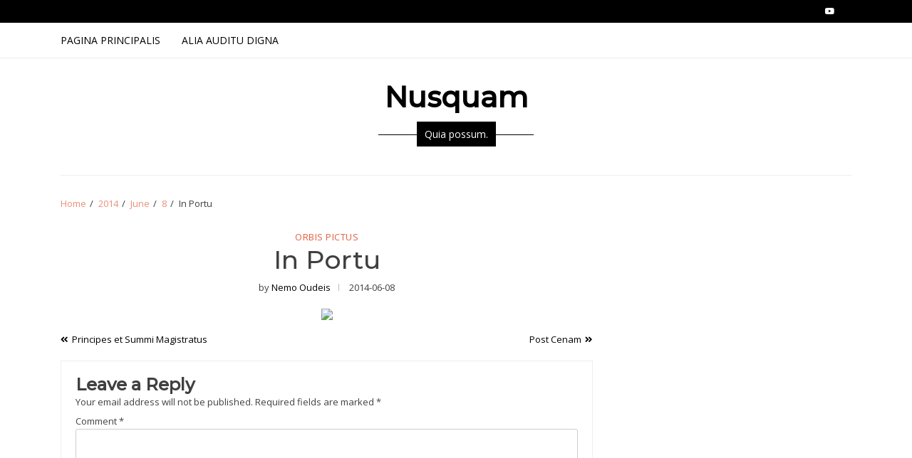

--- FILE ---
content_type: text/html; charset=UTF-8
request_url: https://nusquam.net/2014/06/08/in-portu/
body_size: 11616
content:
<!doctype html>
<html lang="en-US">
<head>
	<meta charset="UTF-8">
	<meta name="viewport" content="width=device-width, initial-scale=1">
	<link rel="profile" href="https://gmpg.org/xfn/11">

	<title>In Portu &#8211; Nusquam</title>
<meta name='robots' content='max-image-preview:large' />
<link rel='dns-prefetch' href='//fonts.googleapis.com' />
<link rel="alternate" type="application/rss+xml" title="Nusquam &raquo; Feed" href="https://nusquam.net/feed/" />
<link rel="alternate" type="application/rss+xml" title="Nusquam &raquo; Comments Feed" href="https://nusquam.net/comments/feed/" />
<link rel="alternate" type="application/rss+xml" title="Nusquam &raquo; In Portu Comments Feed" href="https://nusquam.net/2014/06/08/in-portu/feed/" />
<link rel="alternate" title="oEmbed (JSON)" type="application/json+oembed" href="https://nusquam.net/wp-json/oembed/1.0/embed?url=https%3A%2F%2Fnusquam.net%2F2014%2F06%2F08%2Fin-portu%2F" />
<link rel="alternate" title="oEmbed (XML)" type="text/xml+oembed" href="https://nusquam.net/wp-json/oembed/1.0/embed?url=https%3A%2F%2Fnusquam.net%2F2014%2F06%2F08%2Fin-portu%2F&#038;format=xml" />
<style id='wp-img-auto-sizes-contain-inline-css' type='text/css'>
img:is([sizes=auto i],[sizes^="auto," i]){contain-intrinsic-size:3000px 1500px}
/*# sourceURL=wp-img-auto-sizes-contain-inline-css */
</style>
<style id='wp-emoji-styles-inline-css' type='text/css'>

	img.wp-smiley, img.emoji {
		display: inline !important;
		border: none !important;
		box-shadow: none !important;
		height: 1em !important;
		width: 1em !important;
		margin: 0 0.07em !important;
		vertical-align: -0.1em !important;
		background: none !important;
		padding: 0 !important;
	}
/*# sourceURL=wp-emoji-styles-inline-css */
</style>
<style id='wp-block-library-inline-css' type='text/css'>
:root{--wp-block-synced-color:#7a00df;--wp-block-synced-color--rgb:122,0,223;--wp-bound-block-color:var(--wp-block-synced-color);--wp-editor-canvas-background:#ddd;--wp-admin-theme-color:#007cba;--wp-admin-theme-color--rgb:0,124,186;--wp-admin-theme-color-darker-10:#006ba1;--wp-admin-theme-color-darker-10--rgb:0,107,160.5;--wp-admin-theme-color-darker-20:#005a87;--wp-admin-theme-color-darker-20--rgb:0,90,135;--wp-admin-border-width-focus:2px}@media (min-resolution:192dpi){:root{--wp-admin-border-width-focus:1.5px}}.wp-element-button{cursor:pointer}:root .has-very-light-gray-background-color{background-color:#eee}:root .has-very-dark-gray-background-color{background-color:#313131}:root .has-very-light-gray-color{color:#eee}:root .has-very-dark-gray-color{color:#313131}:root .has-vivid-green-cyan-to-vivid-cyan-blue-gradient-background{background:linear-gradient(135deg,#00d084,#0693e3)}:root .has-purple-crush-gradient-background{background:linear-gradient(135deg,#34e2e4,#4721fb 50%,#ab1dfe)}:root .has-hazy-dawn-gradient-background{background:linear-gradient(135deg,#faaca8,#dad0ec)}:root .has-subdued-olive-gradient-background{background:linear-gradient(135deg,#fafae1,#67a671)}:root .has-atomic-cream-gradient-background{background:linear-gradient(135deg,#fdd79a,#004a59)}:root .has-nightshade-gradient-background{background:linear-gradient(135deg,#330968,#31cdcf)}:root .has-midnight-gradient-background{background:linear-gradient(135deg,#020381,#2874fc)}:root{--wp--preset--font-size--normal:16px;--wp--preset--font-size--huge:42px}.has-regular-font-size{font-size:1em}.has-larger-font-size{font-size:2.625em}.has-normal-font-size{font-size:var(--wp--preset--font-size--normal)}.has-huge-font-size{font-size:var(--wp--preset--font-size--huge)}.has-text-align-center{text-align:center}.has-text-align-left{text-align:left}.has-text-align-right{text-align:right}.has-fit-text{white-space:nowrap!important}#end-resizable-editor-section{display:none}.aligncenter{clear:both}.items-justified-left{justify-content:flex-start}.items-justified-center{justify-content:center}.items-justified-right{justify-content:flex-end}.items-justified-space-between{justify-content:space-between}.screen-reader-text{border:0;clip-path:inset(50%);height:1px;margin:-1px;overflow:hidden;padding:0;position:absolute;width:1px;word-wrap:normal!important}.screen-reader-text:focus{background-color:#ddd;clip-path:none;color:#444;display:block;font-size:1em;height:auto;left:5px;line-height:normal;padding:15px 23px 14px;text-decoration:none;top:5px;width:auto;z-index:100000}html :where(.has-border-color){border-style:solid}html :where([style*=border-top-color]){border-top-style:solid}html :where([style*=border-right-color]){border-right-style:solid}html :where([style*=border-bottom-color]){border-bottom-style:solid}html :where([style*=border-left-color]){border-left-style:solid}html :where([style*=border-width]){border-style:solid}html :where([style*=border-top-width]){border-top-style:solid}html :where([style*=border-right-width]){border-right-style:solid}html :where([style*=border-bottom-width]){border-bottom-style:solid}html :where([style*=border-left-width]){border-left-style:solid}html :where(img[class*=wp-image-]){height:auto;max-width:100%}:where(figure){margin:0 0 1em}html :where(.is-position-sticky){--wp-admin--admin-bar--position-offset:var(--wp-admin--admin-bar--height,0px)}@media screen and (max-width:600px){html :where(.is-position-sticky){--wp-admin--admin-bar--position-offset:0px}}

/*# sourceURL=wp-block-library-inline-css */
</style><style id='global-styles-inline-css' type='text/css'>
:root{--wp--preset--aspect-ratio--square: 1;--wp--preset--aspect-ratio--4-3: 4/3;--wp--preset--aspect-ratio--3-4: 3/4;--wp--preset--aspect-ratio--3-2: 3/2;--wp--preset--aspect-ratio--2-3: 2/3;--wp--preset--aspect-ratio--16-9: 16/9;--wp--preset--aspect-ratio--9-16: 9/16;--wp--preset--color--black: #000000;--wp--preset--color--cyan-bluish-gray: #abb8c3;--wp--preset--color--white: #ffffff;--wp--preset--color--pale-pink: #f78da7;--wp--preset--color--vivid-red: #cf2e2e;--wp--preset--color--luminous-vivid-orange: #ff6900;--wp--preset--color--luminous-vivid-amber: #fcb900;--wp--preset--color--light-green-cyan: #7bdcb5;--wp--preset--color--vivid-green-cyan: #00d084;--wp--preset--color--pale-cyan-blue: #8ed1fc;--wp--preset--color--vivid-cyan-blue: #0693e3;--wp--preset--color--vivid-purple: #9b51e0;--wp--preset--gradient--vivid-cyan-blue-to-vivid-purple: linear-gradient(135deg,rgb(6,147,227) 0%,rgb(155,81,224) 100%);--wp--preset--gradient--light-green-cyan-to-vivid-green-cyan: linear-gradient(135deg,rgb(122,220,180) 0%,rgb(0,208,130) 100%);--wp--preset--gradient--luminous-vivid-amber-to-luminous-vivid-orange: linear-gradient(135deg,rgb(252,185,0) 0%,rgb(255,105,0) 100%);--wp--preset--gradient--luminous-vivid-orange-to-vivid-red: linear-gradient(135deg,rgb(255,105,0) 0%,rgb(207,46,46) 100%);--wp--preset--gradient--very-light-gray-to-cyan-bluish-gray: linear-gradient(135deg,rgb(238,238,238) 0%,rgb(169,184,195) 100%);--wp--preset--gradient--cool-to-warm-spectrum: linear-gradient(135deg,rgb(74,234,220) 0%,rgb(151,120,209) 20%,rgb(207,42,186) 40%,rgb(238,44,130) 60%,rgb(251,105,98) 80%,rgb(254,248,76) 100%);--wp--preset--gradient--blush-light-purple: linear-gradient(135deg,rgb(255,206,236) 0%,rgb(152,150,240) 100%);--wp--preset--gradient--blush-bordeaux: linear-gradient(135deg,rgb(254,205,165) 0%,rgb(254,45,45) 50%,rgb(107,0,62) 100%);--wp--preset--gradient--luminous-dusk: linear-gradient(135deg,rgb(255,203,112) 0%,rgb(199,81,192) 50%,rgb(65,88,208) 100%);--wp--preset--gradient--pale-ocean: linear-gradient(135deg,rgb(255,245,203) 0%,rgb(182,227,212) 50%,rgb(51,167,181) 100%);--wp--preset--gradient--electric-grass: linear-gradient(135deg,rgb(202,248,128) 0%,rgb(113,206,126) 100%);--wp--preset--gradient--midnight: linear-gradient(135deg,rgb(2,3,129) 0%,rgb(40,116,252) 100%);--wp--preset--font-size--small: 13px;--wp--preset--font-size--medium: 20px;--wp--preset--font-size--large: 36px;--wp--preset--font-size--x-large: 42px;--wp--preset--spacing--20: 0.44rem;--wp--preset--spacing--30: 0.67rem;--wp--preset--spacing--40: 1rem;--wp--preset--spacing--50: 1.5rem;--wp--preset--spacing--60: 2.25rem;--wp--preset--spacing--70: 3.38rem;--wp--preset--spacing--80: 5.06rem;--wp--preset--shadow--natural: 6px 6px 9px rgba(0, 0, 0, 0.2);--wp--preset--shadow--deep: 12px 12px 50px rgba(0, 0, 0, 0.4);--wp--preset--shadow--sharp: 6px 6px 0px rgba(0, 0, 0, 0.2);--wp--preset--shadow--outlined: 6px 6px 0px -3px rgb(255, 255, 255), 6px 6px rgb(0, 0, 0);--wp--preset--shadow--crisp: 6px 6px 0px rgb(0, 0, 0);}:where(.is-layout-flex){gap: 0.5em;}:where(.is-layout-grid){gap: 0.5em;}body .is-layout-flex{display: flex;}.is-layout-flex{flex-wrap: wrap;align-items: center;}.is-layout-flex > :is(*, div){margin: 0;}body .is-layout-grid{display: grid;}.is-layout-grid > :is(*, div){margin: 0;}:where(.wp-block-columns.is-layout-flex){gap: 2em;}:where(.wp-block-columns.is-layout-grid){gap: 2em;}:where(.wp-block-post-template.is-layout-flex){gap: 1.25em;}:where(.wp-block-post-template.is-layout-grid){gap: 1.25em;}.has-black-color{color: var(--wp--preset--color--black) !important;}.has-cyan-bluish-gray-color{color: var(--wp--preset--color--cyan-bluish-gray) !important;}.has-white-color{color: var(--wp--preset--color--white) !important;}.has-pale-pink-color{color: var(--wp--preset--color--pale-pink) !important;}.has-vivid-red-color{color: var(--wp--preset--color--vivid-red) !important;}.has-luminous-vivid-orange-color{color: var(--wp--preset--color--luminous-vivid-orange) !important;}.has-luminous-vivid-amber-color{color: var(--wp--preset--color--luminous-vivid-amber) !important;}.has-light-green-cyan-color{color: var(--wp--preset--color--light-green-cyan) !important;}.has-vivid-green-cyan-color{color: var(--wp--preset--color--vivid-green-cyan) !important;}.has-pale-cyan-blue-color{color: var(--wp--preset--color--pale-cyan-blue) !important;}.has-vivid-cyan-blue-color{color: var(--wp--preset--color--vivid-cyan-blue) !important;}.has-vivid-purple-color{color: var(--wp--preset--color--vivid-purple) !important;}.has-black-background-color{background-color: var(--wp--preset--color--black) !important;}.has-cyan-bluish-gray-background-color{background-color: var(--wp--preset--color--cyan-bluish-gray) !important;}.has-white-background-color{background-color: var(--wp--preset--color--white) !important;}.has-pale-pink-background-color{background-color: var(--wp--preset--color--pale-pink) !important;}.has-vivid-red-background-color{background-color: var(--wp--preset--color--vivid-red) !important;}.has-luminous-vivid-orange-background-color{background-color: var(--wp--preset--color--luminous-vivid-orange) !important;}.has-luminous-vivid-amber-background-color{background-color: var(--wp--preset--color--luminous-vivid-amber) !important;}.has-light-green-cyan-background-color{background-color: var(--wp--preset--color--light-green-cyan) !important;}.has-vivid-green-cyan-background-color{background-color: var(--wp--preset--color--vivid-green-cyan) !important;}.has-pale-cyan-blue-background-color{background-color: var(--wp--preset--color--pale-cyan-blue) !important;}.has-vivid-cyan-blue-background-color{background-color: var(--wp--preset--color--vivid-cyan-blue) !important;}.has-vivid-purple-background-color{background-color: var(--wp--preset--color--vivid-purple) !important;}.has-black-border-color{border-color: var(--wp--preset--color--black) !important;}.has-cyan-bluish-gray-border-color{border-color: var(--wp--preset--color--cyan-bluish-gray) !important;}.has-white-border-color{border-color: var(--wp--preset--color--white) !important;}.has-pale-pink-border-color{border-color: var(--wp--preset--color--pale-pink) !important;}.has-vivid-red-border-color{border-color: var(--wp--preset--color--vivid-red) !important;}.has-luminous-vivid-orange-border-color{border-color: var(--wp--preset--color--luminous-vivid-orange) !important;}.has-luminous-vivid-amber-border-color{border-color: var(--wp--preset--color--luminous-vivid-amber) !important;}.has-light-green-cyan-border-color{border-color: var(--wp--preset--color--light-green-cyan) !important;}.has-vivid-green-cyan-border-color{border-color: var(--wp--preset--color--vivid-green-cyan) !important;}.has-pale-cyan-blue-border-color{border-color: var(--wp--preset--color--pale-cyan-blue) !important;}.has-vivid-cyan-blue-border-color{border-color: var(--wp--preset--color--vivid-cyan-blue) !important;}.has-vivid-purple-border-color{border-color: var(--wp--preset--color--vivid-purple) !important;}.has-vivid-cyan-blue-to-vivid-purple-gradient-background{background: var(--wp--preset--gradient--vivid-cyan-blue-to-vivid-purple) !important;}.has-light-green-cyan-to-vivid-green-cyan-gradient-background{background: var(--wp--preset--gradient--light-green-cyan-to-vivid-green-cyan) !important;}.has-luminous-vivid-amber-to-luminous-vivid-orange-gradient-background{background: var(--wp--preset--gradient--luminous-vivid-amber-to-luminous-vivid-orange) !important;}.has-luminous-vivid-orange-to-vivid-red-gradient-background{background: var(--wp--preset--gradient--luminous-vivid-orange-to-vivid-red) !important;}.has-very-light-gray-to-cyan-bluish-gray-gradient-background{background: var(--wp--preset--gradient--very-light-gray-to-cyan-bluish-gray) !important;}.has-cool-to-warm-spectrum-gradient-background{background: var(--wp--preset--gradient--cool-to-warm-spectrum) !important;}.has-blush-light-purple-gradient-background{background: var(--wp--preset--gradient--blush-light-purple) !important;}.has-blush-bordeaux-gradient-background{background: var(--wp--preset--gradient--blush-bordeaux) !important;}.has-luminous-dusk-gradient-background{background: var(--wp--preset--gradient--luminous-dusk) !important;}.has-pale-ocean-gradient-background{background: var(--wp--preset--gradient--pale-ocean) !important;}.has-electric-grass-gradient-background{background: var(--wp--preset--gradient--electric-grass) !important;}.has-midnight-gradient-background{background: var(--wp--preset--gradient--midnight) !important;}.has-small-font-size{font-size: var(--wp--preset--font-size--small) !important;}.has-medium-font-size{font-size: var(--wp--preset--font-size--medium) !important;}.has-large-font-size{font-size: var(--wp--preset--font-size--large) !important;}.has-x-large-font-size{font-size: var(--wp--preset--font-size--x-large) !important;}
/*# sourceURL=global-styles-inline-css */
</style>

<style id='classic-theme-styles-inline-css' type='text/css'>
/*! This file is auto-generated */
.wp-block-button__link{color:#fff;background-color:#32373c;border-radius:9999px;box-shadow:none;text-decoration:none;padding:calc(.667em + 2px) calc(1.333em + 2px);font-size:1.125em}.wp-block-file__button{background:#32373c;color:#fff;text-decoration:none}
/*# sourceURL=/wp-includes/css/classic-themes.min.css */
</style>
<link rel='stylesheet' id='font-awesome-v5-css' href='https://nusquam.net/wp-content/themes/blog-elite/assets/lib/font-awesome-v5/css/all.css?ver=5703d4d694e29f37b0ddcf6b4c145f88' type='text/css' media='all' />
<link rel='stylesheet' id='bootstrap-css' href='https://nusquam.net/wp-content/themes/blog-elite/assets/lib/bootstrap/css/bootstrap.min.css?ver=5703d4d694e29f37b0ddcf6b4c145f88' type='text/css' media='all' />
<link rel='stylesheet' id='animate-css' href='https://nusquam.net/wp-content/themes/blog-elite/assets/lib/animate/animate.min.css?ver=5703d4d694e29f37b0ddcf6b4c145f88' type='text/css' media='all' />
<link rel='stylesheet' id='owl-carousel-css' href='https://nusquam.net/wp-content/themes/blog-elite/assets/lib/owl/owl.carousel.min.css?ver=5703d4d694e29f37b0ddcf6b4c145f88' type='text/css' media='all' />
<link rel='stylesheet' id='owl-theme-css' href='https://nusquam.net/wp-content/themes/blog-elite/assets/lib/owl/owl.theme.default.min.css?ver=5703d4d694e29f37b0ddcf6b4c145f88' type='text/css' media='all' />
<link rel='stylesheet' id='blog-elite-style-css' href='https://nusquam.net/wp-content/themes/blog-elite/style.css?ver=5703d4d694e29f37b0ddcf6b4c145f88' type='text/css' media='all' />
<link rel='stylesheet' id='blog-elite-google-fonts-css' href='https://fonts.googleapis.com/css?family=Montserrat:400,400i,500|Open%20Sans:400,700&#038;subset=latin,latin-ext' type='text/css' media='all' />
<link rel='stylesheet' id='taxopress-frontend-css-css' href='https://nusquam.net/wp-content/plugins/simple-tags/assets/frontend/css/frontend.css?ver=3.43.0' type='text/css' media='all' />
<script type="text/javascript" src="https://nusquam.net/wp-includes/js/jquery/jquery.min.js?ver=3.7.1" id="jquery-core-js"></script>
<script type="text/javascript" src="https://nusquam.net/wp-includes/js/jquery/jquery-migrate.min.js?ver=3.4.1" id="jquery-migrate-js"></script>
<script type="text/javascript" src="https://nusquam.net/wp-content/plugins/simple-tags/assets/frontend/js/frontend.js?ver=3.43.0" id="taxopress-frontend-js-js"></script>
<link rel="https://api.w.org/" href="https://nusquam.net/wp-json/" /><link rel="alternate" title="JSON" type="application/json" href="https://nusquam.net/wp-json/wp/v2/posts/669" /><link rel="canonical" href="https://nusquam.net/2014/06/08/in-portu/" />
<link rel="EditURI" type="application/rsd+xml" title="RSD" href="https://nusquam.net/arcanum.php?rsd" />
<link rel="pingback" href="https://nusquam.net/xmlrpc.php">        <style type="text/css">
            .be-site-slogan{
                color:#000000;
            }
        </style>
        <link rel="icon" href="https://nusquam.net/wp-content/uploads/2018/12/cropped-nemo-32x32.png" sizes="32x32" />
<link rel="icon" href="https://nusquam.net/wp-content/uploads/2018/12/cropped-nemo-192x192.png" sizes="192x192" />
<link rel="apple-touch-icon" href="https://nusquam.net/wp-content/uploads/2018/12/cropped-nemo-180x180.png" />
<meta name="msapplication-TileImage" content="https://nusquam.net/wp-content/uploads/2018/12/cropped-nemo-270x270.png" />
		<style type="text/css" id="wp-custom-css">
			div.site-copyright {display:none}		</style>
		</head>

<body data-rsssl=1 class="wp-singular post-template-default single single-post postid-669 single-format-standard wp-theme-blog-elite saga-full-layout has-sidebar right-sidebar">


<div id="page" class="site saga-wrapper">

    
    
	<header id="masthead" class="site-header header_style_1">

                <div class="saga-header">
            <a class="skip-link screen-reader-text" href="#site-navigation">Skip to navigation</a>
            <a class="skip-link screen-reader-text" href="#content">Skip to content</a>
                <div class="saga-topnav">
            <div class="saga-topnav-wrap saga-container">
                <div class="social-navigation"><ul id="menu-social-links-menu" class=""><li id="menu-item-30" class="menu-item menu-item-type-custom menu-item-object-custom menu-item-30"><a rel="me" href="https://www.youtube.com/user/NemoOudeis"><span class="screen-reader-text">YouTube</span></a></li>
<li id="menu-item-31" class="menu-item menu-item-type-custom menu-item-object-custom menu-item-31"><a rel="me" href="mailto:nemo.nusquam@gmail.com"><span class="screen-reader-text">Epistolae</span></a></li>
</ul></div>            </div>
        </div>
        <div id="be-header-menu" class="be-header-menu-wrap">
    <div class="saga-container">
        <div class="main-navigation">
                    <nav id="site-navigation" class="main-navigation" role="navigation" aria-label="Primary Navigation">
                <span class="toggle-menu" aria-controls="primary-menu" aria-expanded="false">
                     <span class="screen-reader-text">
                        Primary Menu                     </span>
                     <i class="ham"></i>
                </span>
            <div class="menu primary-navigation"><ul id="primary-menu" class="menu"><li id="menu-item-25" class="menu-item menu-item-type-custom menu-item-object-custom menu-item-25"><a href="http://44.251.25.200">Pagina Principalis</a></li>
<li id="menu-item-2807" class="menu-item menu-item-type-post_type menu-item-object-page menu-item-2807"><a href="https://nusquam.net/auditu-digna/">Alia Auditu Digna</a></li>
</ul></div>        </nav>
                </div>
        <div class="secondary-navigation">
            <div class="cart-search">
                            </div>
        </div>
    </div>
</div>
<div >
    <div class="saga-container site-brand-add">
                <div class="site-branding style_2">
                            <p class="site-title"><a href="https://nusquam.net/" rel="home">Nusquam</a></p>
                                <p class="site-description">
                    <span class="be-site-desc-wrap">Quia possum.</span>
                </p>
            
        </div>
            </div>
</div>        </div>
        
	</header><!-- #masthead -->

    <div role="navigation" aria-label="Breadcrumbs" class="breadcrumb-trail breadcrumbs" itemprop="breadcrumb"><div class="saga-container"><ul class="trail-items" itemscope itemtype="http://schema.org/BreadcrumbList"><meta name="numberOfItems" content="5" /><meta name="itemListOrder" content="Ascending" /><li itemprop="itemListElement" itemscope itemtype="http://schema.org/ListItem" class="trail-item trail-begin"><a href="https://nusquam.net/" rel="home" itemprop="item"><span itemprop="name">Home</span></a><meta itemprop="position" content="1" /></li><li itemprop="itemListElement" itemscope itemtype="http://schema.org/ListItem" class="trail-item"><a href="https://nusquam.net/2014/" itemprop="item"><span itemprop="name">2014</span></a><meta itemprop="position" content="2" /></li><li itemprop="itemListElement" itemscope itemtype="http://schema.org/ListItem" class="trail-item"><a href="https://nusquam.net/2014/06/" itemprop="item"><span itemprop="name">June</span></a><meta itemprop="position" content="3" /></li><li itemprop="itemListElement" itemscope itemtype="http://schema.org/ListItem" class="trail-item"><a href="https://nusquam.net/2014/06/08/" itemprop="item"><span itemprop="name">8</span></a><meta itemprop="position" content="4" /></li><li itemprop="itemListElement" itemscope itemtype="http://schema.org/ListItem" class="trail-item trail-end"><span itemprop="item"><span itemprop="name">In Portu</span></span><meta itemprop="position" content="5" /></li></ul></div></div>
	<div id="content" class="site-content">
    <div class="saga-container site-main-wrap">
	<div id="primary" class="content-area">
		<main id="main" class="site-main">

		<article id="post-669" class="post-669 post type-post status-publish format-standard hentry category-orbis-pictus">
    <header class="entry-header">
            <div class="be-cat-info">
            <a href="https://nusquam.net/category/orbis-pictus/" rel="category tag">Orbis Pictus</a>        </div>
            <h1 class="entry-title">In Portu</h1>        <div class="entry-meta">
            <span class="byline"> by <span class="author vcard"><a class="url fn n" href="https://nusquam.net/author/nemo/">Nemo Oudeis</a></span></span>        <span class="posted-on">
            <time class="entry-date published" datetime="2014-06-08T15:49:00-04:00">2014-06-08</time><time class="updated" datetime="2018-12-07T18:55:35-05:00">2018-12-07</time>        </span>
                </div><!-- .entry-meta -->
    </header><!-- .entry-header -->

<div class="post-thumbnail">
    </div><!-- .post-thumbnail -->

<div class="entry-content">
    <div style="clear: both; text-align: center;"><a style="margin-left: 1em; margin-right: 1em;" href="http://44.251.25.200/wp-content/uploads/2014/06/in-portu.jpg"><img decoding="async" src="https://44.251.25.200/wp-content/uploads/2018/11/in-portu.jpg" border="0" /></a></div>
</div><!-- .entry-content -->

<footer class="entry-footer">
    </footer><!-- .entry-footer --></article><!-- #post-669 -->
	<nav class="navigation post-navigation" aria-label="Posts">
		<h2 class="screen-reader-text">Post navigation</h2>
		<div class="nav-links"><div class="nav-previous"><a href="https://nusquam.net/2014/06/08/principes-et-summi-magistratus/" rel="prev">Principes et Summi Magistratus</a></div><div class="nav-next"><a href="https://nusquam.net/2014/06/08/post-cenam/" rel="next">Post Cenam</a></div></div>
	</nav>
<div id="comments" class="comments-area">

		<div id="respond" class="comment-respond">
		<h3 id="reply-title" class="comment-reply-title">Leave a Reply <small><a rel="nofollow" id="cancel-comment-reply-link" href="/2014/06/08/in-portu/#respond" style="display:none;">Cancel reply</a></small></h3><form action="https://nusquam.net/wp-comments-post.php" method="post" id="commentform" class="comment-form"><p class="comment-notes"><span id="email-notes">Your email address will not be published.</span> <span class="required-field-message">Required fields are marked <span class="required">*</span></span></p><p class="comment-form-comment"><label for="comment">Comment <span class="required">*</span></label> <textarea id="comment" name="comment" cols="45" rows="8" maxlength="65525" required></textarea></p><p class="comment-form-author"><label for="author">Name <span class="required">*</span></label> <input id="author" name="author" type="text" value="" size="30" maxlength="245" autocomplete="name" required /></p>
<p class="comment-form-email"><label for="email">Email <span class="required">*</span></label> <input id="email" name="email" type="email" value="" size="30" maxlength="100" aria-describedby="email-notes" autocomplete="email" required /></p>
<p class="comment-form-url"><label for="url">Website</label> <input id="url" name="url" type="url" value="" size="30" maxlength="200" autocomplete="url" /></p>
<p class="form-submit"><input name="submit" type="submit" id="submit" class="submit" value="Post Comment" /> <input type='hidden' name='comment_post_ID' value='669' id='comment_post_ID' />
<input type='hidden' name='comment_parent' id='comment_parent' value='0' />
</p><p style="display: none;"><input type="hidden" id="akismet_comment_nonce" name="akismet_comment_nonce" value="122d2e8150" /></p><p style="display: none !important;" class="akismet-fields-container" data-prefix="ak_"><label>&#916;<textarea name="ak_hp_textarea" cols="45" rows="8" maxlength="100"></textarea></label><input type="hidden" id="ak_js_1" name="ak_js" value="58"/><script>document.getElementById( "ak_js_1" ).setAttribute( "value", ( new Date() ).getTime() );</script></p></form>	</div><!-- #respond -->
	
</div><!-- #comments -->
		</main><!-- #main -->
	</div><!-- #primary -->

	    <div id="secondary" class="sidebar-area style_2 be-center">
        <div class="theiaStickySidebar">
                                <aside class="widget-area">
                                            </aside>
                            </div>
    </div>
    </div>

	</div><!-- #content -->

    
    	<footer id="colophon" class="site-footer style_1 be-left" role="contentinfo">
                    <div class="saga-footer">
                <div class="footer-widgets row-1 column-2">
            <div class="saga-container">
                <div class="saga-footer-bord">
                    <div class="saga-container-row">
                                                <div class="footer-common-widget footer-widget-1">
                                <div id="linkcat-332" class="widget widget_links"><span class="widget-title"><span>Circuli Latini</span></span>
	<ul class='xoxo blogroll'>
<li><a href="https://clgaditanus.wordpress.com" rel="contact" title="Gaditani Latine loquentes uobis salutem plurimam dicunt">Circulus Latinus Gaditanus</a></li>
<li><a href="https://circuluslatinusmatritensis.blogspot.com" title="Auspiciis Academiae Latinitati Fovendae">Circulus Latinus Matritensis (et Græcus)</a></li>
<li><a href="https://gladivs.blogspot.com">Grex Latinus Didacopolitanus</a></li>
<li><a href="https://sodalitaslatinaveronensis.wordpress.com">Sodalitas Latina Veronensis</a></li>

	</ul>
</div>
<div id="linkcat-330" class="widget widget_links"><span class="widget-title"><span>Commentarii</span></span>
	<ul class='xoxo blogroll'>
<li><a href="https://citharistes.blogspot.com" rel="acquaintance met" title="Petrus Lech">Ad Montem Heliconium</a></li>
<li><a href="https://jortaga.blogs.uv.es" title="Pagina a Jorge Tárrega curata, discipulis Universitatis Studiorum Valentinæ aptata et accommodata">Amicus Plato</a></li>
<li><a href="https://audebo.blogspot.com" title="ad linguam Latinam perfruendam">Audeamus, igitur!</a></li>
<li><a href="https://beatushelveticus.blogspot.com">Beatus Helvetius Salodurensis</a></li>
<li><a href="https://chorusbreviarii.blogspot.com" title="Cœtus Cantus Gregoriani ac Liturgiæ Precis">Chorus Breviarii Didacopolitanus</a></li>
<li><a href="https://dererumscriptura.blogspot.com">De Rerum Scriptura</a></li>
<li><a href="https://deverbisproverbiisque.blogspot.com">De verbis proverbiisque Latinis</a></li>
<li><a href="https://beluosus.dreamwidth.org" rel="contact" title="Prolegomena zu einem jeden künftigen Dilettantentum">Deus ex Crapula</a></li>
<li><a href="https://dodecafonia.wordpress.com" rel="contact crush" title="Nulla rosa sine spina">Dodecafonia</a></li>
<li><a href="https://exnovoalexius.blogspot.com" title="Asinus in tegulis">Ex Novo</a></li>
<li><a href="https://flauaminerua.wordpress.com" title="Litterae Latine Conscriptae">Flava Minerva</a></li>
<li><a href="https://satisuperque.blogspot.com" title="Ysmael">Fortunata Fabrica</a></li>
<li><a href="https://imperatoresbasileis.blogspot.com" title="Pagina ubi de utriusque linguae classicae institutione et de rebus antiquitatis loqui possumus.">Imperatores et βασιλεῖς</a></li>
<li><a href="https://infororomano.blogspot.com">In Foro Romano</a></li>
<li><a href="https://ineptiae.blogspot.com">Ineptiæ</a></li>
<li><a href="http://latin.centerblog.net" title="Blog où la politique se dit en latin.">Latin</a></li>
<li><a href="https://loci-amoeni.blogspot.com" title="Un lloc on trobar tot eixos paisatges i personatges somniats del passat clàssic&#8230;">Loci Amœni</a></li>
<li><a href="https://www.latinusblogus.org" title="Jonathæ Gnosis blogus Latinus">Noctes Connecticutenses</a></li>
<li><a href="https://www.youtube.com/channel/UCKrnMx3r2Tj9cv0nanAo35A" title="Catharina Ochman">Noctes Wratislavienses</a></li>
<li><a href="https://delatinitate.wordpress.com">Nulla dies sine linea</a></li>
<li><a href="https://quodinsolum.blogspot.com" title=" Jose Antonio Rojas Carrera">Quod in solum</a></li>
<li><a href="https://sandra-ramosmaldonado.blogspot.com" rel="contact" title="Sandra Ramos Maldonado">Scriptorium Academicum Latinum</a></li>
<li><a href="https://studiumangelopolitanum.wordpress.com" title="Commentaria de humanioribus litteris latine conscripta. Revista digital sobre literatura humanística en latín. Digital journal on humanistic literature in Latin.">Studium Angelopolitanum</a></li>
<li><a href="http://thersites.blogia.com" title="Ephemeris Latine scripta.">Thersites</a></li>

	</ul>
</div>
<div id="linkcat-331" class="widget widget_links"><span class="widget-title"><span>Nuntii Latini</span></span>
	<ul class='xoxo blogroll'>
<li><a href="http://ephemeris.alcuinus.net" rel="contact met" title="Varsoviae nata, per rete divulgata, ad omnia scitu digna spectans">Ephemeris</a></li>

	</ul>
</div>
<div id="linkcat-333" class="widget widget_links"><span class="widget-title"><span>Scholæ</span></span>
	<ul class='xoxo blogroll'>
<li><a href="https://baccalaureatussecundus.blogspot.com" title="Diarium retiale ad discipulos discipulasque lycei c. n. Iohannes Enzina secundi gradus baccalaureatus quod pertinet.">Age, Ascende Superius!</a></li>
<li><a href="https://latineloquimur.blogspot.com" title="Diarium electronicum discipulorum et discipularum linguae latinae.">Alea Iacta Est</a></li>
<li><a href="https://ponstagi.blogspot.com" title="Departamento de Latín, Griego y Cultura Clásica. I.E.S. &#8220;San Pedro de Alcántara&#8221;. Alcántara (CC).">Pons Tagi</a></li>
<li><a href="https://seeclegionensis.blogspot.com" title="Ansgarius Legionensis">SEEC Societas Hispana Studiorum Classicorum apud Legionenses</a></li>
<li><a href="https://latineloquamur.blogspot.com" title="Diarium retiale ad sedem linguæ Latinæ apud Lyceum cui nomen Johannes ab Enzina * Ansgario Legionensi magistro auctoreque *">Veni mecum, sequere me!</a></li>
<li><a href="https://heautonpaideuomenos.blogspot.com" title="Βεδυερός">ἑαυτὸν παιδευόμενος</a></li>

	</ul>
</div>
                            </div>
                                                        <div class="footer-common-widget footer-widget-2">
                                <div id="simpletags-3" class="widget widget-simpletags"><span class="widget-title"><span>Pittacia</span></span>
<!-- Generated by TaxoPress 3.43.0 - https://wordpress.org/plugins/simple-tags/ -->
	<div class="taxopress-output-wrapper"> <div class="st-tag-cloud"> 
	<a href="https://nusquam.net/tag/%cf%88%ce%b1%cf%80%cf%86%cf%8e/" id="tag-link-269" class="st-tags t10" title="23 topics" style="font-size:16pt; color:#000000;">Ψαπφώ</a>
<a href="https://nusquam.net/tag/m-tullius-cicero/" id="tag-link-42" class="st-tags t5" title="16 topics" style="font-size:12pt; color:#666666;">M. Tullius Cicero</a>
<a href="https://nusquam.net/tag/l-annaeus-seneca-major/" id="tag-link-217" class="st-tags t5" title="15 topics" style="font-size:12pt; color:#666666;">L. Annæus Seneca major</a>
<a href="https://nusquam.net/tag/m-fabius-quintilianus/" id="tag-link-16" class="st-tags t4" title="14 topics" style="font-size:11.2pt; color:#7a7a7a;">M. Fabius Quintilianus</a>
<a href="https://nusquam.net/tag/marcus-antonius-muretus/" id="tag-link-18" class="st-tags t4" title="13 topics" style="font-size:11.2pt; color:#7a7a7a;">Marcus Antonius Muretus</a>
<a href="https://nusquam.net/tag/c-valerius-catullus/" id="tag-link-27" class="st-tags t3" title="12 topics" style="font-size:10.4pt; color:#8e8e8e;">C. Valerius Catullus</a>
<a href="https://nusquam.net/tag/a-gellius-seu-agellius/" id="tag-link-209" class="st-tags t3" title="12 topics" style="font-size:10.4pt; color:#8e8e8e;">A. Gellius (seu Agellius)</a>
<a href="https://nusquam.net/tag/%cf%80%ce%bb%ce%ac%cf%84%cf%89%ce%bd/" id="tag-link-268" class="st-tags t2" title="11 topics" style="font-size:9.6pt; color:#a3a3a3;">Πλάτων</a>
<a href="https://nusquam.net/tag/c-plinius-secundus/" id="tag-link-43" class="st-tags t2" title="11 topics" style="font-size:9.6pt; color:#a3a3a3;">C. Plinius Secundus</a>
<a href="https://nusquam.net/tag/%cf%80%ce%bb%ce%bf%cf%8d%cf%84%ce%b1%cf%81%cf%87%ce%bf%cf%82/" id="tag-link-10" class="st-tags t1" title="9 topics" style="font-size:8.8pt; color:#b7b7b7;">Πλούταρχος</a>
<a href="https://nusquam.net/tag/p-vergilius-maro/" id="tag-link-215" class="st-tags t1" title="9 topics" style="font-size:8.8pt; color:#b7b7b7;">P. Vergilius Maro</a>
<a href="https://nusquam.net/tag/q-horatius-flaccus/" id="tag-link-208" class="st-tags t1" title="9 topics" style="font-size:8.8pt; color:#b7b7b7;">Q. Horatius Flaccus</a>
<a href="https://nusquam.net/tag/p-ovidius-naso/" id="tag-link-8" class="st-tags t1" title="9 topics" style="font-size:8.8pt; color:#b7b7b7;">P. Ovidius Naso</a>
<a href="https://nusquam.net/tag/maurus-servius-honoratus/" id="tag-link-214" class="st-tags t1" title="8 topics" style="font-size:8.8pt; color:#b7b7b7;">Maurus Servius Honoratus</a>
<a href="https://nusquam.net/tag/historia-apollonii/" id="tag-link-23" class="st-tags t1" title="8 topics" style="font-size:8.8pt; color:#b7b7b7;">Historia Apollonii</a>
<a href="https://nusquam.net/tag/l-annaeus-seneca-minor/" id="tag-link-13" class="st-tags t1" title="8 topics" style="font-size:8.8pt; color:#b7b7b7;">L. Annæus Seneca minor</a>
<a href="https://nusquam.net/tag/desiderius-erasmus/" id="tag-link-11" class="st-tags t0" title="7 topics" style="font-size:8pt; color:#cccccc;">Desiderius Erasmus</a>
<a href="https://nusquam.net/tag/%e1%bd%85%ce%bc%ce%b7%cf%81%ce%bf%cf%82/" id="tag-link-228" class="st-tags t0" title="7 topics" style="font-size:8pt; color:#cccccc;">Ὅμηρος</a>
<a href="https://nusquam.net/tag/t-maccius-plautus/" id="tag-link-37" class="st-tags t0" title="6 topics" style="font-size:8pt; color:#cccccc;">T. Maccius Plautus</a>
<a href="https://nusquam.net/tag/anthologia-graeca/" id="tag-link-251" class="st-tags t0" title="6 topics" style="font-size:8pt; color:#cccccc;">Anthologia Græca</a> </div>
</div>
</div><div id="calendar-3" class="widget widget_calendar"><span class="widget-title"><span>Tabularium</span></span><div id="calendar_wrap" class="calendar_wrap"><table id="wp-calendar" class="wp-calendar-table">
	<caption>June 2014</caption>
	<thead>
	<tr>
		<th scope="col" aria-label="Sunday">S</th>
		<th scope="col" aria-label="Monday">M</th>
		<th scope="col" aria-label="Tuesday">T</th>
		<th scope="col" aria-label="Wednesday">W</th>
		<th scope="col" aria-label="Thursday">T</th>
		<th scope="col" aria-label="Friday">F</th>
		<th scope="col" aria-label="Saturday">S</th>
	</tr>
	</thead>
	<tbody>
	<tr><td><a href="https://nusquam.net/2014/06/01/" aria-label="Posts published on June 1, 2014">1</a></td><td>2</td><td>3</td><td>4</td><td>5</td><td>6</td><td>7</td>
	</tr>
	<tr>
		<td><a href="https://nusquam.net/2014/06/08/" aria-label="Posts published on June 8, 2014">8</a></td><td>9</td><td><a href="https://nusquam.net/2014/06/10/" aria-label="Posts published on June 10, 2014">10</a></td><td>11</td><td><a href="https://nusquam.net/2014/06/12/" aria-label="Posts published on June 12, 2014">12</a></td><td>13</td><td>14</td>
	</tr>
	<tr>
		<td>15</td><td>16</td><td>17</td><td>18</td><td>19</td><td>20</td><td>21</td>
	</tr>
	<tr>
		<td>22</td><td>23</td><td>24</td><td>25</td><td>26</td><td>27</td><td>28</td>
	</tr>
	<tr>
		<td>29</td><td>30</td>
		<td class="pad" colspan="5">&nbsp;</td>
	</tr>
	</tbody>
	</table><nav aria-label="Previous and next months" class="wp-calendar-nav">
		<span class="wp-calendar-nav-prev"><a href="https://nusquam.net/2014/05/">&laquo; May</a></span>
		<span class="pad">&nbsp;</span>
		<span class="wp-calendar-nav-next"><a href="https://nusquam.net/2014/07/">Jul &raquo;</a></span>
	</nav></div></div>                            </div>
                                                </div>
                </div>
            </div>
        </div><!-- .footer-widgets.row-1 -->
                </div>
        	</footer>

    <div class="saga-sub-footer " style="">
    <div class="saga-container">
                <div class="site-copyright">
            <span>
                Copyright &copy; All rights reserved.            </span>
            Theme: <a href="http://themesaga.com/theme/blog-elite" target = "_blank" rel="designer">Blog Elite</a> by <a href="http://themesaga.com/" target = "_blank" rel="designer">Themesaga</a>        </div>
    </div>
</div>
</div><!-- #page -->
<a id="scroll-up" class="primary-bg"><i class="fas fa-angle-double-up"></i></a>
<script type="speculationrules">
{"prefetch":[{"source":"document","where":{"and":[{"href_matches":"/*"},{"not":{"href_matches":["/wp-*.php","/wp-admin/*","/wp-content/uploads/*","/wp-content/*","/wp-content/plugins/*","/wp-content/themes/blog-elite/*","/*\\?(.+)"]}},{"not":{"selector_matches":"a[rel~=\"nofollow\"]"}},{"not":{"selector_matches":".no-prefetch, .no-prefetch a"}}]},"eagerness":"conservative"}]}
</script>
<script type="text/javascript" src="https://nusquam.net/wp-content/themes/blog-elite/assets/lib/bootstrap/js/bootstrap.min.js?ver=5703d4d694e29f37b0ddcf6b4c145f88" id="bootstrap-js"></script>
<script type="text/javascript" src="https://nusquam.net/wp-content/themes/blog-elite/assets/lib/owl/owl.carousel.min.js?ver=5703d4d694e29f37b0ddcf6b4c145f88" id="owl-carousel-js"></script>
<script type="text/javascript" src="https://nusquam.net/wp-content/themes/blog-elite/assets/lib/theia-sticky-sidebar/theia-sticky-sidebar.min.js?ver=5703d4d694e29f37b0ddcf6b4c145f88" id="sticky-sidebar-js"></script>
<script type="text/javascript" src="https://nusquam.net/wp-content/themes/blog-elite/assets/saga/js/skip-link-focus-fix.js?ver=5703d4d694e29f37b0ddcf6b4c145f88" id="blog-elite-skip-link-focus-fix-js"></script>
<script type="text/javascript" id="blog-elite-script-js-extra">
/* <![CDATA[ */
var blogElite = {"stickySidebarGlobal":"1","stickySidebarFrontPage":"1"};
//# sourceURL=blog-elite-script-js-extra
/* ]]> */
</script>
<script type="text/javascript" src="https://nusquam.net/wp-content/themes/blog-elite/assets/saga/js/script.min.js?ver=5703d4d694e29f37b0ddcf6b4c145f88" id="blog-elite-script-js"></script>
<script type="text/javascript" src="https://nusquam.net/wp-includes/js/comment-reply.min.js?ver=5703d4d694e29f37b0ddcf6b4c145f88" id="comment-reply-js" async="async" data-wp-strategy="async" fetchpriority="low"></script>
<script defer type="text/javascript" src="https://nusquam.net/wp-content/plugins/akismet/_inc/akismet-frontend.js?ver=1762995399" id="akismet-frontend-js"></script>
<script id="wp-emoji-settings" type="application/json">
{"baseUrl":"https://s.w.org/images/core/emoji/17.0.2/72x72/","ext":".png","svgUrl":"https://s.w.org/images/core/emoji/17.0.2/svg/","svgExt":".svg","source":{"concatemoji":"https://nusquam.net/wp-includes/js/wp-emoji-release.min.js?ver=5703d4d694e29f37b0ddcf6b4c145f88"}}
</script>
<script type="module">
/* <![CDATA[ */
/*! This file is auto-generated */
const a=JSON.parse(document.getElementById("wp-emoji-settings").textContent),o=(window._wpemojiSettings=a,"wpEmojiSettingsSupports"),s=["flag","emoji"];function i(e){try{var t={supportTests:e,timestamp:(new Date).valueOf()};sessionStorage.setItem(o,JSON.stringify(t))}catch(e){}}function c(e,t,n){e.clearRect(0,0,e.canvas.width,e.canvas.height),e.fillText(t,0,0);t=new Uint32Array(e.getImageData(0,0,e.canvas.width,e.canvas.height).data);e.clearRect(0,0,e.canvas.width,e.canvas.height),e.fillText(n,0,0);const a=new Uint32Array(e.getImageData(0,0,e.canvas.width,e.canvas.height).data);return t.every((e,t)=>e===a[t])}function p(e,t){e.clearRect(0,0,e.canvas.width,e.canvas.height),e.fillText(t,0,0);var n=e.getImageData(16,16,1,1);for(let e=0;e<n.data.length;e++)if(0!==n.data[e])return!1;return!0}function u(e,t,n,a){switch(t){case"flag":return n(e,"\ud83c\udff3\ufe0f\u200d\u26a7\ufe0f","\ud83c\udff3\ufe0f\u200b\u26a7\ufe0f")?!1:!n(e,"\ud83c\udde8\ud83c\uddf6","\ud83c\udde8\u200b\ud83c\uddf6")&&!n(e,"\ud83c\udff4\udb40\udc67\udb40\udc62\udb40\udc65\udb40\udc6e\udb40\udc67\udb40\udc7f","\ud83c\udff4\u200b\udb40\udc67\u200b\udb40\udc62\u200b\udb40\udc65\u200b\udb40\udc6e\u200b\udb40\udc67\u200b\udb40\udc7f");case"emoji":return!a(e,"\ud83e\u1fac8")}return!1}function f(e,t,n,a){let r;const o=(r="undefined"!=typeof WorkerGlobalScope&&self instanceof WorkerGlobalScope?new OffscreenCanvas(300,150):document.createElement("canvas")).getContext("2d",{willReadFrequently:!0}),s=(o.textBaseline="top",o.font="600 32px Arial",{});return e.forEach(e=>{s[e]=t(o,e,n,a)}),s}function r(e){var t=document.createElement("script");t.src=e,t.defer=!0,document.head.appendChild(t)}a.supports={everything:!0,everythingExceptFlag:!0},new Promise(t=>{let n=function(){try{var e=JSON.parse(sessionStorage.getItem(o));if("object"==typeof e&&"number"==typeof e.timestamp&&(new Date).valueOf()<e.timestamp+604800&&"object"==typeof e.supportTests)return e.supportTests}catch(e){}return null}();if(!n){if("undefined"!=typeof Worker&&"undefined"!=typeof OffscreenCanvas&&"undefined"!=typeof URL&&URL.createObjectURL&&"undefined"!=typeof Blob)try{var e="postMessage("+f.toString()+"("+[JSON.stringify(s),u.toString(),c.toString(),p.toString()].join(",")+"));",a=new Blob([e],{type:"text/javascript"});const r=new Worker(URL.createObjectURL(a),{name:"wpTestEmojiSupports"});return void(r.onmessage=e=>{i(n=e.data),r.terminate(),t(n)})}catch(e){}i(n=f(s,u,c,p))}t(n)}).then(e=>{for(const n in e)a.supports[n]=e[n],a.supports.everything=a.supports.everything&&a.supports[n],"flag"!==n&&(a.supports.everythingExceptFlag=a.supports.everythingExceptFlag&&a.supports[n]);var t;a.supports.everythingExceptFlag=a.supports.everythingExceptFlag&&!a.supports.flag,a.supports.everything||((t=a.source||{}).concatemoji?r(t.concatemoji):t.wpemoji&&t.twemoji&&(r(t.twemoji),r(t.wpemoji)))});
//# sourceURL=https://nusquam.net/wp-includes/js/wp-emoji-loader.min.js
/* ]]> */
</script>

</body>
</html>